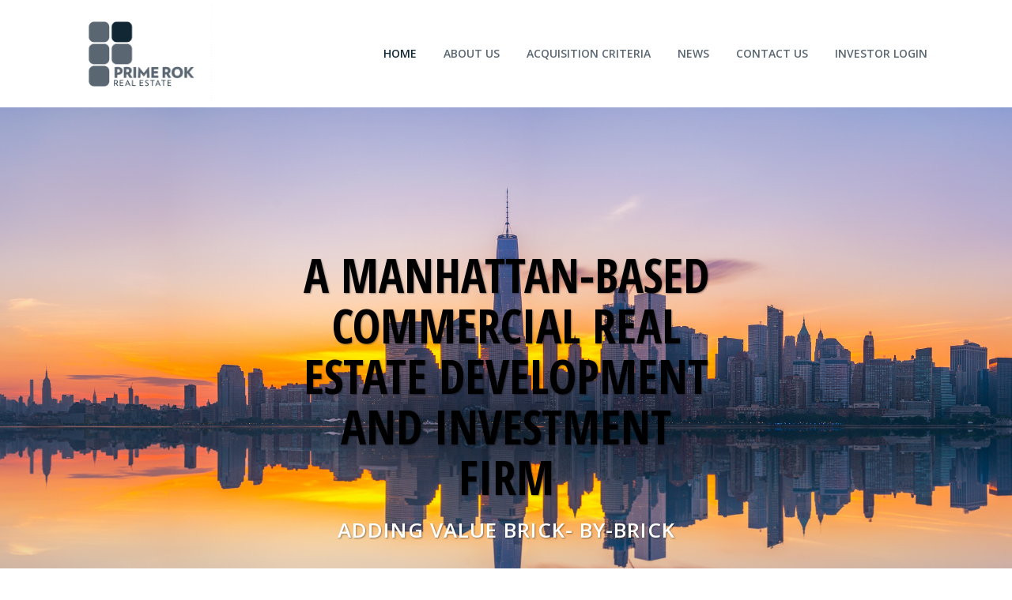

--- FILE ---
content_type: text/html; charset=UTF-8
request_url: https://primerok.com/
body_size: 9459
content:
	<!DOCTYPE html>
<html lang="en-US">
<head>
	<meta charset="UTF-8" />
	
	<title>The Leading Real Estate Investment Firm - Primerok</title>

	
			
						<meta name="viewport" content="width=device-width,initial-scale=1,user-scalable=no">
		
	<link rel="profile" href="http://gmpg.org/xfn/11" />
	<link rel="pingback" href="https://primerok.com/xmlrpc.php" />
	<link rel="shortcut icon" type="image/x-icon" href="https://primerok.com/wp-content/uploads/2016/02/favicon.ico">
	<link rel="apple-touch-icon" href="https://primerok.com/wp-content/uploads/2016/02/favicon.ico"/>
	<link href='//fonts.googleapis.com/css?family=Raleway:100,200,300,400,500,600,700,800,900,300italic,400italic|Open+Sans+Condensed:100,200,300,400,500,600,700,800,900,300italic,400italic|Open+Sans:100,200,300,400,500,600,700,800,900,300italic,400italic&subset=latin,latin-ext' rel='stylesheet' type='text/css'>
<meta name='robots' content='index, follow, max-image-preview:large, max-snippet:-1, max-video-preview:-1' />
	<style>img:is([sizes="auto" i], [sizes^="auto," i]) { contain-intrinsic-size: 3000px 1500px }</style>
	
	<!-- This site is optimized with the Yoast SEO plugin v26.8 - https://yoast.com/product/yoast-seo-wordpress/ -->
	<meta name="description" content="Primerok is a real estate investment firm that specializes in acquiring, managing, and selling residential and commercial properties." />
	<link rel="canonical" href="https://primerok.com/" />
	<meta property="og:locale" content="en_US" />
	<meta property="og:type" content="website" />
	<meta property="og:title" content="The Leading Real Estate Investment Firm - Primerok" />
	<meta property="og:description" content="Primerok is a real estate investment firm that specializes in acquiring, managing, and selling residential and commercial properties." />
	<meta property="og:url" content="https://primerok.com/" />
	<meta property="og:site_name" content="primerok" />
	<meta property="article:modified_time" content="2023-10-17T20:14:38+00:00" />
	<meta property="og:image" content="https://primerok.com/wp-content/uploads/2014/05/investment-management-v1-1a.jpg" />
	<meta name="twitter:card" content="summary_large_image" />
	<script type="application/ld+json" class="yoast-schema-graph">{"@context":"https://schema.org","@graph":[{"@type":"WebPage","@id":"https://primerok.com/","url":"https://primerok.com/","name":"The Leading Real Estate Investment Firm - Primerok","isPartOf":{"@id":"https://primerok.com/#website"},"datePublished":"2014-05-20T07:51:11+00:00","dateModified":"2023-10-17T20:14:38+00:00","description":"Primerok is a real estate investment firm that specializes in acquiring, managing, and selling residential and commercial properties.","breadcrumb":{"@id":"https://primerok.com/#breadcrumb"},"inLanguage":"en-US","potentialAction":[{"@type":"ReadAction","target":["https://primerok.com/"]}]},{"@type":"BreadcrumbList","@id":"https://primerok.com/#breadcrumb","itemListElement":[{"@type":"ListItem","position":1,"name":"Home"}]},{"@type":"WebSite","@id":"https://primerok.com/#website","url":"https://primerok.com/","name":"primerok","description":"","potentialAction":[{"@type":"SearchAction","target":{"@type":"EntryPoint","urlTemplate":"https://primerok.com/?s={search_term_string}"},"query-input":{"@type":"PropertyValueSpecification","valueRequired":true,"valueName":"search_term_string"}}],"inLanguage":"en-US"}]}</script>
	<!-- / Yoast SEO plugin. -->


<link rel='dns-prefetch' href='//maps.googleapis.com' />
<link rel='dns-prefetch' href='//fonts.googleapis.com' />
<link rel="alternate" type="application/rss+xml" title="primerok &raquo; Feed" href="https://primerok.com/feed/" />
<link rel="alternate" type="application/rss+xml" title="primerok &raquo; Comments Feed" href="https://primerok.com/comments/feed/" />
<link rel="alternate" type="application/rss+xml" title="primerok &raquo; Home Comments Feed" href="https://primerok.com/home/feed/" />
<script type="text/javascript">
/* <![CDATA[ */
window._wpemojiSettings = {"baseUrl":"https:\/\/s.w.org\/images\/core\/emoji\/16.0.1\/72x72\/","ext":".png","svgUrl":"https:\/\/s.w.org\/images\/core\/emoji\/16.0.1\/svg\/","svgExt":".svg","source":{"concatemoji":"https:\/\/primerok.com\/wp-includes\/js\/wp-emoji-release.min.js?ver=167cd813f41a99788c1d13dc3b3d52a7"}};
/*! This file is auto-generated */
!function(s,n){var o,i,e;function c(e){try{var t={supportTests:e,timestamp:(new Date).valueOf()};sessionStorage.setItem(o,JSON.stringify(t))}catch(e){}}function p(e,t,n){e.clearRect(0,0,e.canvas.width,e.canvas.height),e.fillText(t,0,0);var t=new Uint32Array(e.getImageData(0,0,e.canvas.width,e.canvas.height).data),a=(e.clearRect(0,0,e.canvas.width,e.canvas.height),e.fillText(n,0,0),new Uint32Array(e.getImageData(0,0,e.canvas.width,e.canvas.height).data));return t.every(function(e,t){return e===a[t]})}function u(e,t){e.clearRect(0,0,e.canvas.width,e.canvas.height),e.fillText(t,0,0);for(var n=e.getImageData(16,16,1,1),a=0;a<n.data.length;a++)if(0!==n.data[a])return!1;return!0}function f(e,t,n,a){switch(t){case"flag":return n(e,"\ud83c\udff3\ufe0f\u200d\u26a7\ufe0f","\ud83c\udff3\ufe0f\u200b\u26a7\ufe0f")?!1:!n(e,"\ud83c\udde8\ud83c\uddf6","\ud83c\udde8\u200b\ud83c\uddf6")&&!n(e,"\ud83c\udff4\udb40\udc67\udb40\udc62\udb40\udc65\udb40\udc6e\udb40\udc67\udb40\udc7f","\ud83c\udff4\u200b\udb40\udc67\u200b\udb40\udc62\u200b\udb40\udc65\u200b\udb40\udc6e\u200b\udb40\udc67\u200b\udb40\udc7f");case"emoji":return!a(e,"\ud83e\udedf")}return!1}function g(e,t,n,a){var r="undefined"!=typeof WorkerGlobalScope&&self instanceof WorkerGlobalScope?new OffscreenCanvas(300,150):s.createElement("canvas"),o=r.getContext("2d",{willReadFrequently:!0}),i=(o.textBaseline="top",o.font="600 32px Arial",{});return e.forEach(function(e){i[e]=t(o,e,n,a)}),i}function t(e){var t=s.createElement("script");t.src=e,t.defer=!0,s.head.appendChild(t)}"undefined"!=typeof Promise&&(o="wpEmojiSettingsSupports",i=["flag","emoji"],n.supports={everything:!0,everythingExceptFlag:!0},e=new Promise(function(e){s.addEventListener("DOMContentLoaded",e,{once:!0})}),new Promise(function(t){var n=function(){try{var e=JSON.parse(sessionStorage.getItem(o));if("object"==typeof e&&"number"==typeof e.timestamp&&(new Date).valueOf()<e.timestamp+604800&&"object"==typeof e.supportTests)return e.supportTests}catch(e){}return null}();if(!n){if("undefined"!=typeof Worker&&"undefined"!=typeof OffscreenCanvas&&"undefined"!=typeof URL&&URL.createObjectURL&&"undefined"!=typeof Blob)try{var e="postMessage("+g.toString()+"("+[JSON.stringify(i),f.toString(),p.toString(),u.toString()].join(",")+"));",a=new Blob([e],{type:"text/javascript"}),r=new Worker(URL.createObjectURL(a),{name:"wpTestEmojiSupports"});return void(r.onmessage=function(e){c(n=e.data),r.terminate(),t(n)})}catch(e){}c(n=g(i,f,p,u))}t(n)}).then(function(e){for(var t in e)n.supports[t]=e[t],n.supports.everything=n.supports.everything&&n.supports[t],"flag"!==t&&(n.supports.everythingExceptFlag=n.supports.everythingExceptFlag&&n.supports[t]);n.supports.everythingExceptFlag=n.supports.everythingExceptFlag&&!n.supports.flag,n.DOMReady=!1,n.readyCallback=function(){n.DOMReady=!0}}).then(function(){return e}).then(function(){var e;n.supports.everything||(n.readyCallback(),(e=n.source||{}).concatemoji?t(e.concatemoji):e.wpemoji&&e.twemoji&&(t(e.twemoji),t(e.wpemoji)))}))}((window,document),window._wpemojiSettings);
/* ]]> */
</script>
<style id='wp-emoji-styles-inline-css' type='text/css'>

	img.wp-smiley, img.emoji {
		display: inline !important;
		border: none !important;
		box-shadow: none !important;
		height: 1em !important;
		width: 1em !important;
		margin: 0 0.07em !important;
		vertical-align: -0.1em !important;
		background: none !important;
		padding: 0 !important;
	}
</style>
<link rel='stylesheet' id='wp-block-library-css' href='https://primerok.com/wp-includes/css/dist/block-library/style.min.css?ver=167cd813f41a99788c1d13dc3b3d52a7' type='text/css' media='all' />
<style id='classic-theme-styles-inline-css' type='text/css'>
/*! This file is auto-generated */
.wp-block-button__link{color:#fff;background-color:#32373c;border-radius:9999px;box-shadow:none;text-decoration:none;padding:calc(.667em + 2px) calc(1.333em + 2px);font-size:1.125em}.wp-block-file__button{background:#32373c;color:#fff;text-decoration:none}
</style>
<style id='global-styles-inline-css' type='text/css'>
:root{--wp--preset--aspect-ratio--square: 1;--wp--preset--aspect-ratio--4-3: 4/3;--wp--preset--aspect-ratio--3-4: 3/4;--wp--preset--aspect-ratio--3-2: 3/2;--wp--preset--aspect-ratio--2-3: 2/3;--wp--preset--aspect-ratio--16-9: 16/9;--wp--preset--aspect-ratio--9-16: 9/16;--wp--preset--color--black: #000000;--wp--preset--color--cyan-bluish-gray: #abb8c3;--wp--preset--color--white: #ffffff;--wp--preset--color--pale-pink: #f78da7;--wp--preset--color--vivid-red: #cf2e2e;--wp--preset--color--luminous-vivid-orange: #ff6900;--wp--preset--color--luminous-vivid-amber: #fcb900;--wp--preset--color--light-green-cyan: #7bdcb5;--wp--preset--color--vivid-green-cyan: #00d084;--wp--preset--color--pale-cyan-blue: #8ed1fc;--wp--preset--color--vivid-cyan-blue: #0693e3;--wp--preset--color--vivid-purple: #9b51e0;--wp--preset--gradient--vivid-cyan-blue-to-vivid-purple: linear-gradient(135deg,rgba(6,147,227,1) 0%,rgb(155,81,224) 100%);--wp--preset--gradient--light-green-cyan-to-vivid-green-cyan: linear-gradient(135deg,rgb(122,220,180) 0%,rgb(0,208,130) 100%);--wp--preset--gradient--luminous-vivid-amber-to-luminous-vivid-orange: linear-gradient(135deg,rgba(252,185,0,1) 0%,rgba(255,105,0,1) 100%);--wp--preset--gradient--luminous-vivid-orange-to-vivid-red: linear-gradient(135deg,rgba(255,105,0,1) 0%,rgb(207,46,46) 100%);--wp--preset--gradient--very-light-gray-to-cyan-bluish-gray: linear-gradient(135deg,rgb(238,238,238) 0%,rgb(169,184,195) 100%);--wp--preset--gradient--cool-to-warm-spectrum: linear-gradient(135deg,rgb(74,234,220) 0%,rgb(151,120,209) 20%,rgb(207,42,186) 40%,rgb(238,44,130) 60%,rgb(251,105,98) 80%,rgb(254,248,76) 100%);--wp--preset--gradient--blush-light-purple: linear-gradient(135deg,rgb(255,206,236) 0%,rgb(152,150,240) 100%);--wp--preset--gradient--blush-bordeaux: linear-gradient(135deg,rgb(254,205,165) 0%,rgb(254,45,45) 50%,rgb(107,0,62) 100%);--wp--preset--gradient--luminous-dusk: linear-gradient(135deg,rgb(255,203,112) 0%,rgb(199,81,192) 50%,rgb(65,88,208) 100%);--wp--preset--gradient--pale-ocean: linear-gradient(135deg,rgb(255,245,203) 0%,rgb(182,227,212) 50%,rgb(51,167,181) 100%);--wp--preset--gradient--electric-grass: linear-gradient(135deg,rgb(202,248,128) 0%,rgb(113,206,126) 100%);--wp--preset--gradient--midnight: linear-gradient(135deg,rgb(2,3,129) 0%,rgb(40,116,252) 100%);--wp--preset--font-size--small: 13px;--wp--preset--font-size--medium: 20px;--wp--preset--font-size--large: 36px;--wp--preset--font-size--x-large: 42px;--wp--preset--spacing--20: 0.44rem;--wp--preset--spacing--30: 0.67rem;--wp--preset--spacing--40: 1rem;--wp--preset--spacing--50: 1.5rem;--wp--preset--spacing--60: 2.25rem;--wp--preset--spacing--70: 3.38rem;--wp--preset--spacing--80: 5.06rem;--wp--preset--shadow--natural: 6px 6px 9px rgba(0, 0, 0, 0.2);--wp--preset--shadow--deep: 12px 12px 50px rgba(0, 0, 0, 0.4);--wp--preset--shadow--sharp: 6px 6px 0px rgba(0, 0, 0, 0.2);--wp--preset--shadow--outlined: 6px 6px 0px -3px rgba(255, 255, 255, 1), 6px 6px rgba(0, 0, 0, 1);--wp--preset--shadow--crisp: 6px 6px 0px rgba(0, 0, 0, 1);}:where(.is-layout-flex){gap: 0.5em;}:where(.is-layout-grid){gap: 0.5em;}body .is-layout-flex{display: flex;}.is-layout-flex{flex-wrap: wrap;align-items: center;}.is-layout-flex > :is(*, div){margin: 0;}body .is-layout-grid{display: grid;}.is-layout-grid > :is(*, div){margin: 0;}:where(.wp-block-columns.is-layout-flex){gap: 2em;}:where(.wp-block-columns.is-layout-grid){gap: 2em;}:where(.wp-block-post-template.is-layout-flex){gap: 1.25em;}:where(.wp-block-post-template.is-layout-grid){gap: 1.25em;}.has-black-color{color: var(--wp--preset--color--black) !important;}.has-cyan-bluish-gray-color{color: var(--wp--preset--color--cyan-bluish-gray) !important;}.has-white-color{color: var(--wp--preset--color--white) !important;}.has-pale-pink-color{color: var(--wp--preset--color--pale-pink) !important;}.has-vivid-red-color{color: var(--wp--preset--color--vivid-red) !important;}.has-luminous-vivid-orange-color{color: var(--wp--preset--color--luminous-vivid-orange) !important;}.has-luminous-vivid-amber-color{color: var(--wp--preset--color--luminous-vivid-amber) !important;}.has-light-green-cyan-color{color: var(--wp--preset--color--light-green-cyan) !important;}.has-vivid-green-cyan-color{color: var(--wp--preset--color--vivid-green-cyan) !important;}.has-pale-cyan-blue-color{color: var(--wp--preset--color--pale-cyan-blue) !important;}.has-vivid-cyan-blue-color{color: var(--wp--preset--color--vivid-cyan-blue) !important;}.has-vivid-purple-color{color: var(--wp--preset--color--vivid-purple) !important;}.has-black-background-color{background-color: var(--wp--preset--color--black) !important;}.has-cyan-bluish-gray-background-color{background-color: var(--wp--preset--color--cyan-bluish-gray) !important;}.has-white-background-color{background-color: var(--wp--preset--color--white) !important;}.has-pale-pink-background-color{background-color: var(--wp--preset--color--pale-pink) !important;}.has-vivid-red-background-color{background-color: var(--wp--preset--color--vivid-red) !important;}.has-luminous-vivid-orange-background-color{background-color: var(--wp--preset--color--luminous-vivid-orange) !important;}.has-luminous-vivid-amber-background-color{background-color: var(--wp--preset--color--luminous-vivid-amber) !important;}.has-light-green-cyan-background-color{background-color: var(--wp--preset--color--light-green-cyan) !important;}.has-vivid-green-cyan-background-color{background-color: var(--wp--preset--color--vivid-green-cyan) !important;}.has-pale-cyan-blue-background-color{background-color: var(--wp--preset--color--pale-cyan-blue) !important;}.has-vivid-cyan-blue-background-color{background-color: var(--wp--preset--color--vivid-cyan-blue) !important;}.has-vivid-purple-background-color{background-color: var(--wp--preset--color--vivid-purple) !important;}.has-black-border-color{border-color: var(--wp--preset--color--black) !important;}.has-cyan-bluish-gray-border-color{border-color: var(--wp--preset--color--cyan-bluish-gray) !important;}.has-white-border-color{border-color: var(--wp--preset--color--white) !important;}.has-pale-pink-border-color{border-color: var(--wp--preset--color--pale-pink) !important;}.has-vivid-red-border-color{border-color: var(--wp--preset--color--vivid-red) !important;}.has-luminous-vivid-orange-border-color{border-color: var(--wp--preset--color--luminous-vivid-orange) !important;}.has-luminous-vivid-amber-border-color{border-color: var(--wp--preset--color--luminous-vivid-amber) !important;}.has-light-green-cyan-border-color{border-color: var(--wp--preset--color--light-green-cyan) !important;}.has-vivid-green-cyan-border-color{border-color: var(--wp--preset--color--vivid-green-cyan) !important;}.has-pale-cyan-blue-border-color{border-color: var(--wp--preset--color--pale-cyan-blue) !important;}.has-vivid-cyan-blue-border-color{border-color: var(--wp--preset--color--vivid-cyan-blue) !important;}.has-vivid-purple-border-color{border-color: var(--wp--preset--color--vivid-purple) !important;}.has-vivid-cyan-blue-to-vivid-purple-gradient-background{background: var(--wp--preset--gradient--vivid-cyan-blue-to-vivid-purple) !important;}.has-light-green-cyan-to-vivid-green-cyan-gradient-background{background: var(--wp--preset--gradient--light-green-cyan-to-vivid-green-cyan) !important;}.has-luminous-vivid-amber-to-luminous-vivid-orange-gradient-background{background: var(--wp--preset--gradient--luminous-vivid-amber-to-luminous-vivid-orange) !important;}.has-luminous-vivid-orange-to-vivid-red-gradient-background{background: var(--wp--preset--gradient--luminous-vivid-orange-to-vivid-red) !important;}.has-very-light-gray-to-cyan-bluish-gray-gradient-background{background: var(--wp--preset--gradient--very-light-gray-to-cyan-bluish-gray) !important;}.has-cool-to-warm-spectrum-gradient-background{background: var(--wp--preset--gradient--cool-to-warm-spectrum) !important;}.has-blush-light-purple-gradient-background{background: var(--wp--preset--gradient--blush-light-purple) !important;}.has-blush-bordeaux-gradient-background{background: var(--wp--preset--gradient--blush-bordeaux) !important;}.has-luminous-dusk-gradient-background{background: var(--wp--preset--gradient--luminous-dusk) !important;}.has-pale-ocean-gradient-background{background: var(--wp--preset--gradient--pale-ocean) !important;}.has-electric-grass-gradient-background{background: var(--wp--preset--gradient--electric-grass) !important;}.has-midnight-gradient-background{background: var(--wp--preset--gradient--midnight) !important;}.has-small-font-size{font-size: var(--wp--preset--font-size--small) !important;}.has-medium-font-size{font-size: var(--wp--preset--font-size--medium) !important;}.has-large-font-size{font-size: var(--wp--preset--font-size--large) !important;}.has-x-large-font-size{font-size: var(--wp--preset--font-size--x-large) !important;}
:where(.wp-block-post-template.is-layout-flex){gap: 1.25em;}:where(.wp-block-post-template.is-layout-grid){gap: 1.25em;}
:where(.wp-block-columns.is-layout-flex){gap: 2em;}:where(.wp-block-columns.is-layout-grid){gap: 2em;}
:root :where(.wp-block-pullquote){font-size: 1.5em;line-height: 1.6;}
</style>
<link rel='stylesheet' id='layerslider-css' href='https://primerok.com/wp-content/plugins/LayerSlider/static/css/layerslider.css?ver=5.6.2' type='text/css' media='all' />
<link rel='stylesheet' id='ls-google-fonts-css' href='https://fonts.googleapis.com/css?family=Lato:100,300,regular,700,900%7COpen+Sans:300%7CIndie+Flower:regular%7COswald:300,regular,700&#038;subset=latin%2Clatin-ext' type='text/css' media='all' />
<link rel='stylesheet' id='default_style-css' href='https://primerok.com/wp-content/themes/bridge/style.css?ver=167cd813f41a99788c1d13dc3b3d52a7' type='text/css' media='all' />
<link rel='stylesheet' id='qode-font-awesome-css' href='https://primerok.com/wp-content/themes/bridge/css/font-awesome/css/font-awesome.min.css?ver=167cd813f41a99788c1d13dc3b3d52a7' type='text/css' media='all' />
<link rel='stylesheet' id='qode-elegant-icons-css' href='https://primerok.com/wp-content/themes/bridge/css/elegant-icons/style.min.css?ver=167cd813f41a99788c1d13dc3b3d52a7' type='text/css' media='all' />
<link rel='stylesheet' id='stylesheet-css' href='https://primerok.com/wp-content/themes/bridge/css/stylesheet.min.css?ver=167cd813f41a99788c1d13dc3b3d52a7' type='text/css' media='all' />
<link rel='stylesheet' id='style_dynamic-css' href='https://primerok.com/wp-content/themes/bridge/css/style_dynamic.css?ver=1697776209' type='text/css' media='all' />
<link rel='stylesheet' id='responsive-css' href='https://primerok.com/wp-content/themes/bridge/css/responsive.min.css?ver=167cd813f41a99788c1d13dc3b3d52a7' type='text/css' media='all' />
<link rel='stylesheet' id='style_dynamic_responsive-css' href='https://primerok.com/wp-content/themes/bridge/css/style_dynamic_responsive.css?ver=1697776209' type='text/css' media='all' />
<link rel='stylesheet' id='js_composer_front-css' href='https://primerok.com/wp-content/plugins/js_composer/assets/css/js_composer.min.css?ver=4.8.1' type='text/css' media='all' />
<link rel='stylesheet' id='custom_css-css' href='https://primerok.com/wp-content/themes/bridge/css/custom_css.css?ver=1697776209' type='text/css' media='all' />
<script type="text/javascript" src="https://primerok.com/wp-content/plugins/LayerSlider/static/js/greensock.js?ver=1.11.8" id="greensock-js"></script>
<script type="text/javascript" src="https://primerok.com/wp-includes/js/jquery/jquery.min.js?ver=3.7.1" id="jquery-core-js"></script>
<script type="text/javascript" src="https://primerok.com/wp-includes/js/jquery/jquery-migrate.min.js?ver=3.4.1" id="jquery-migrate-js"></script>
<script type="text/javascript" src="https://primerok.com/wp-content/plugins/LayerSlider/static/js/layerslider.kreaturamedia.jquery.js?ver=5.6.2" id="layerslider-js"></script>
<script type="text/javascript" src="https://primerok.com/wp-content/plugins/LayerSlider/static/js/layerslider.transitions.js?ver=5.6.2" id="layerslider-transitions-js"></script>
<link rel="https://api.w.org/" href="https://primerok.com/wp-json/" /><link rel="alternate" title="JSON" type="application/json" href="https://primerok.com/wp-json/wp/v2/pages/14869" /><link rel="EditURI" type="application/rsd+xml" title="RSD" href="https://primerok.com/xmlrpc.php?rsd" />

<link rel='shortlink' href='https://primerok.com/' />
<link rel="alternate" title="oEmbed (JSON)" type="application/json+oembed" href="https://primerok.com/wp-json/oembed/1.0/embed?url=https%3A%2F%2Fprimerok.com%2F" />
<link rel="alternate" title="oEmbed (XML)" type="text/xml+oembed" href="https://primerok.com/wp-json/oembed/1.0/embed?url=https%3A%2F%2Fprimerok.com%2F&#038;format=xml" />
<meta name="generator" content="Powered by Visual Composer - drag and drop page builder for WordPress."/>
<!--[if lte IE 9]><link rel="stylesheet" type="text/css" href="https://primerok.com/wp-content/plugins/js_composer/assets/css/vc_lte_ie9.min.css" media="screen"><![endif]--><!--[if IE  8]><link rel="stylesheet" type="text/css" href="https://primerok.com/wp-content/plugins/js_composer/assets/css/vc-ie8.min.css" media="screen"><![endif]-->		<style type="text/css" id="wp-custom-css">
			.contact_section {
    text-align: center;
    padding: 0 0 55px;
}
.contact_info {
    width: 50%;
    float: left;
}
.column2 {
    width: 50%;
    float: left;
}
.col1 {
    width: 50%;
    padding-right: 10px;
}
.col2 {
    width: 50%;
}
.firstrow {
    display: flex;
}
input.wpcf7-form-control.wpcf7-submit.has-spinner.sub {
    float: right;
}
div.wpcf7-response-output {
    color: #000;
}
@media screen and (max-width: 800px) {
.contact_section {
    padding: 20px;
	 width: 100%;
	display:block;
}
.contact_info {
    width: 100%;
    float: left;
}
.column2 {
    width: 100%;
    float: left;
}
}
		</style>
		<style type="text/css" data-type="vc_shortcodes-custom-css">.vc_custom_1455061849540{background-color: #ffffff !important;}</style><noscript><style type="text/css"> .wpb_animate_when_almost_visible { opacity: 1; }</style></noscript></head>

<body class="home wp-singular page-template page-template-full_width page-template-full_width-php page page-id-14869 wp-theme-bridge ajax_fade page_not_loaded  qode-title-hidden qode-theme-ver-7.9 wpb-js-composer js-comp-ver-4.8.1 vc_responsive">

				<div class="ajax_loader"><div class="ajax_loader_1"><div class="two_rotating_circles"><div class="dot1"></div><div class="dot2"></div></div></div></div>
					<div class="wrapper">
	<div class="wrapper_inner">
	<!-- Google Analytics start -->
		<!-- Google Analytics end -->

	


<header class=" scroll_header_top_area  stick scrolled_not_transparent with_hover_bg_color page_header">
    <div class="header_inner clearfix">

		<div class="header_top_bottom_holder">
		<div class="header_bottom clearfix" style='' >
		    				<div class="container">
					<div class="container_inner clearfix">
                    			                					<div class="header_inner_left">
                        													<div class="mobile_menu_button">
                                <span>
                                    <i class="qode_icon_font_awesome fa fa-bars " ></i>                                </span>
                            </div>
												<div class="logo_wrapper">
                            							<div class="q_logo">
								<a href="https://primerok.com/">
									<img class="normal" src="https://primerok.com/wp-content/uploads/2016/01/PrimeRok_Logo_800.png" alt="Logo"/>
									<img class="light" src="https://primerok.com/wp-content/uploads/2016/01/PrimeRok_Logo_800.png" alt="Logo"/>
									<img class="dark" src="https://primerok.com/wp-content/uploads/2016/01/PrimeRok_Logo_800.png" alt="Logo"/>
									<img class="sticky" src="https://primerok.com/wp-content/uploads/2016/01/PrimeRok_Logo_Sticky_800.png" alt="Logo"/>
									<img class="mobile" src="https://primerok.com/wp-content/uploads/2016/01/PrimeRok_Logo_800.png" alt="Logo"/>
																	</a>
							</div>
                            						</div>
                                                					</div>
                    					                                                							<div class="header_inner_right">
                                <div class="side_menu_button_wrapper right">
																		                                    <div class="side_menu_button">
									
										                                                                                                                    </div>
                                </div>
							</div>
												
												
						<nav class="main_menu drop_down right">
						<ul id="menu-fullscreen-menu" class=""><li id="nav-menu-item-15708" class="menu-item menu-item-type-post_type menu-item-object-page menu-item-home current-menu-item page_item page-item-14869 current_page_item  narrow"><a href="https://primerok.com/" class=" current "><i class="menu_icon blank fa"></i><span>Home</span><span class="plus"></span></a></li>
<li id="nav-menu-item-15643" class="menu-item menu-item-type-post_type menu-item-object-page  narrow"><a href="https://primerok.com/about-us/" class=""><i class="menu_icon blank fa"></i><span>About Us</span><span class="plus"></span></a></li>
<li id="nav-menu-item-15645" class="menu-item menu-item-type-post_type menu-item-object-page  narrow"><a href="https://primerok.com/acquisition-criteria/" class=""><i class="menu_icon blank fa"></i><span>Acquisition Criteria</span><span class="plus"></span></a></li>
<li id="nav-menu-item-15663" class="menu-item menu-item-type-post_type menu-item-object-page  narrow"><a href="https://primerok.com/news/" class=""><i class="menu_icon blank fa"></i><span>News</span><span class="plus"></span></a></li>
<li id="nav-menu-item-15646" class="menu-item menu-item-type-post_type menu-item-object-page  narrow"><a href="https://primerok.com/contact/" class=""><i class="menu_icon blank fa"></i><span>Contact Us</span><span class="plus"></span></a></li>
<li id="nav-menu-item-16105" class="menu-item menu-item-type-post_type menu-item-object-page  narrow"><a href="https://primerok.com/login/" class=""><i class="menu_icon blank fa"></i><span>Investor Login</span><span class="plus"></span></a></li>
</ul>						</nav>
						                        										<nav class="mobile_menu">
                        <ul id="menu-fullscreen-menu-1" class=""><li id="mobile-menu-item-15708" class="menu-item menu-item-type-post_type menu-item-object-page menu-item-home current-menu-item page_item page-item-14869 current_page_item "><a href="https://primerok.com/" class=" current "><span>Home</span></a><span class="mobile_arrow"><i class="fa fa-angle-right"></i><i class="fa fa-angle-down"></i></span></li>
<li id="mobile-menu-item-15643" class="menu-item menu-item-type-post_type menu-item-object-page "><a href="https://primerok.com/about-us/" class=""><span>About Us</span></a><span class="mobile_arrow"><i class="fa fa-angle-right"></i><i class="fa fa-angle-down"></i></span></li>
<li id="mobile-menu-item-15645" class="menu-item menu-item-type-post_type menu-item-object-page "><a href="https://primerok.com/acquisition-criteria/" class=""><span>Acquisition Criteria</span></a><span class="mobile_arrow"><i class="fa fa-angle-right"></i><i class="fa fa-angle-down"></i></span></li>
<li id="mobile-menu-item-15663" class="menu-item menu-item-type-post_type menu-item-object-page "><a href="https://primerok.com/news/" class=""><span>News</span></a><span class="mobile_arrow"><i class="fa fa-angle-right"></i><i class="fa fa-angle-down"></i></span></li>
<li id="mobile-menu-item-15646" class="menu-item menu-item-type-post_type menu-item-object-page "><a href="https://primerok.com/contact/" class=""><span>Contact Us</span></a><span class="mobile_arrow"><i class="fa fa-angle-right"></i><i class="fa fa-angle-down"></i></span></li>
<li id="mobile-menu-item-16105" class="menu-item menu-item-type-post_type menu-item-object-page "><a href="https://primerok.com/login/" class=""><span>Investor Login</span></a><span class="mobile_arrow"><i class="fa fa-angle-right"></i><i class="fa fa-angle-down"></i></span></li>
</ul>					</nav>
			                    					</div>
				</div>
				</div>
	</div>
	</div>

</header>
		

    		<a id='back_to_top' href='#'>
			<span class="fa-stack">
				<i class="fa fa-arrow-up" style=""></i>
			</span>
		</a>
	    	
    
		
	
    
<div class="content content_top_margin_none has_slider">
							<div class="meta">

					
        <div class="seo_title">The Leading Real Estate Investment Firm - Primerok</div>

        


                        
					<span id="qode_page_id">14869</span>
					<div class="body_classes">home,wp-singular,page-template,page-template-full_width,page-template-full_width-php,page,page-id-14869,wp-theme-bridge,ajax_fade,page_not_loaded,,qode-title-hidden,qode-theme-ver-7.9,wpb-js-composer js-comp-ver-4.8.1,vc_responsive</div>
				</div>
						<div class="content_inner  ">
							<style type="text/css" data-type="vc_shortcodes-custom-css-14869">.vc_custom_1455061849540{background-color: #ffffff !important;}</style>								<script>
			var page_scroll_amount_for_sticky = 200;
			</script>
										<div class="q_slider"><div class="q_slider_inner">
			<div id="qode-home-slider-5"       class="carousel slide   responsive_height q_auto_start   header_not_transparent  " data-slide_animation="6000" data-height='1000' data-parallax="yes" style="height: 1000px;"><div class="qode_slider_preloader"><div class="ajax_loader" style="margin-top:68px;"><div class="ajax_loader_1"><div class="two_rotating_circles"><div class="dot1"></div><div class="dot2"></div></div></div></div></div><div class="carousel-inner " data-start="transform: translateY(0px);" data-1440="transform: translateY(-500px);"><div class="item  "   style="height: 1000px;"><div class="image" style="background-image:url(https://primerok.com/wp-content/uploads/2019/10/Landing-Home-Page.jpg);"><img src="https://primerok.com/wp-content/uploads/2019/10/Landing-Home-Page.jpg" alt="A MANHATTAN-BASED COMMERCIAL REAL ESTATE DEVELOPMENT AND INVESTMENT FIRM"></div><div class="slider_content_outer"><div class="slider_content " style="width:50%;left: 25%;top: 20%;"  data-0=" opacity: 1; width:50%; left: 25%; top: 20%;"  data-300=" opacity: 0; left: 25%; top: 10%;"><div class="text all_at_once subtitle_bellow_title no_separator"><div ><h2 class="q_slide_title " style="color: #000000;font-size: 60px;font-family: 'Open Sans Condensed';font-weight: 700;text-transform: uppercase;"><span style="">A MANHATTAN-BASED COMMERCIAL REAL ESTATE DEVELOPMENT AND INVESTMENT FIRM</span></h2></div><div ><h4 class="q_slide_subtitle" ><span >ADDING VALUE BRICK- BY-BRICK</span></h4></div><p class="q_slide_text"  ><span></span></p></div></div></div></div></div></div>			</div></div>
			<div class="full_width">
	<div class="full_width_inner" >
										<p><!DOCTYPE html PUBLIC "-//W3C//DTD HTML 4.0 Transitional//EN" "http://www.w3.org/TR/REC-html40/loose.dtd"><br />
<html><body></p>
<div      class="vc_row wpb_row section vc_row-fluid  grid_section" style=' border-bottom: 1px solid #e6e4e4; padding-top:63px; padding-bottom:84px; text-align:left;'><div class=" section_inner clearfix"><div class='section_inner_margin clearfix'><div class="wpb_column vc_column_container vc_col-sm-12"><div class="wpb_wrapper">
	<div class="wpb_text_column wpb_content_element ">
		<div class="wpb_wrapper">
			<h2 style="text-align: center;">ABOUT</h2>

		</div> 
	</div> <div class="separator  small center  " style="margin-top: 17px;margin-bottom: 29px;"></div>
<div      class="vc_row wpb_row section vc_row-fluid vc_inner " style=' text-align:left;'><div class=" full_section_inner clearfix"><div class="wpb_column vc_column_container vc_col-sm-6"><div class="wpb_wrapper">
	<div class="wpb_text_column wpb_content_element ">
		<div class="wpb_wrapper">
			<p style="text-align: justify;">Prime Rok Real Estate, is a Manhattan-based commercial real estate development and investment firm, focusing primarily on the opportunistic acquisition and development of residential and commercial assets. Through a vast network of brokers, contractors, architects, and engineers, Prime Rok maintains a strong pulse on New York real estate activity.</p>

		</div> 
	</div> </div></div><div class="wpb_column vc_column_container vc_col-sm-6"><div class="wpb_wrapper">
	<div class="wpb_text_column wpb_content_element ">
		<div class="wpb_wrapper">
			<p style="text-align: justify;">Prime Rok is comprised of real estate and finance professionals with unparalleled backgrounds in development, asset management, and capital raising solutions. Prime Rok Real Estate maintains a lean organization positioned to rapidly respond to an ever changing market in order to deliver high quality development products to the New York metro area.</p>

		</div> 
	</div> </div></div></div></div></div></div></div></div></div><div      class="vc_row wpb_row section vc_row-fluid  grid_section" style='background-color:#f3f1f1; border-bottom: 1px solid #e6e4e4; padding-top:115px; padding-bottom:115px; text-align:left;'><div class=" section_inner clearfix"><div class='section_inner_margin clearfix'><div class="  element_from_fade"><div><div class="wpb_column vc_column_container vc_col-sm-6"><div class="wpb_wrapper">
	<div class="wpb_text_column wpb_content_element ">
		<div class="wpb_wrapper">
			<h2 style="text-align: left;">Investment Management Philosophy</h2>

		</div> 
	</div> <div class="separator  small left  " style="margin-top: 17px;margin-bottom: 38px;"></div>

	<div class="wpb_text_column wpb_content_element ">
		<div class="wpb_wrapper">
			<p>Prime Rok utilizes a hands on approach to its investments, guiding the Project through to completion with precision and detail. Each project is meticulously selected based on Prime Rok&acirc;&euro;&trade;s acquisition model which ensures unparalleled knowledge and experience with the chosen asset. Led by Principal, Afshin Hedvat, Prime Rok develops and repositions New York City properties with cutting edge design and visionary perspective.</p>

		</div> 
	</div> <div class="separator  transparent   " style="margin-top: 31px;margin-bottom: 0px;"></div>
</div></div><div class="wpb_column vc_column_container vc_col-sm-6"><div class="wpb_wrapper">
	<div class="wpb_single_image wpb_content_element vc_align_left  element_from_fade">
		<div class="wpb_wrapper">
			
			<div class="vc_single_image-wrapper vc_box_shadow_3d  vc_box_border_grey"><span class="vc_box_shadow_3d_wrap"><img fetchpriority="high" decoding="async" width="832" height="577" src="https://primerok.com/wp-content/uploads/2014/05/investment-management-v1-1a.jpg" class="vc_single_image-img attachment-full" alt="A person is using an ipad to plan the floor." srcset="https://primerok.com/wp-content/uploads/2014/05/investment-management-v1-1a.jpg 832w, https://primerok.com/wp-content/uploads/2014/05/investment-management-v1-1a-300x208.jpg 300w, https://primerok.com/wp-content/uploads/2014/05/investment-management-v1-1a-768x533.jpg 768w, https://primerok.com/wp-content/uploads/2014/05/investment-management-v1-1a-700x485.jpg 700w" sizes="(max-width: 832px) 100vw, 832px" /></span></div>
		</div>
	</div>
</div></div></div></div></div></div></div><div      class="vc_row wpb_row section vc_row-fluid  vc_custom_1455061849540 grid_section" style='background-color:#f3f1f1; border-bottom: 1px solid #e6e4e4; padding-top:115px; padding-bottom:115px; text-align:left;'><div class=" section_inner clearfix"><div class='section_inner_margin clearfix'><div class="  element_from_fade"><div><div class="wpb_column vc_column_container vc_col-sm-6"><div class="wpb_wrapper"><div class="separator  transparent   " style="margin-bottom: 0px;"></div>

	<div class="wpb_single_image wpb_content_element vc_align_left  element_from_bottom">
		<div class="wpb_wrapper">
			
			<div class="vc_single_image-wrapper vc_box_shadow_3d  vc_box_border_grey"><span class="vc_box_shadow_3d_wrap"><img decoding="async" width="894" height="537" src="https://primerok.com/wp-content/uploads/2014/05/development-strategies-v1-1a.jpg" class="vc_single_image-img attachment-full" alt="A black and white photo of construction cranes." srcset="https://primerok.com/wp-content/uploads/2014/05/development-strategies-v1-1a.jpg 894w, https://primerok.com/wp-content/uploads/2014/05/development-strategies-v1-1a-300x180.jpg 300w, https://primerok.com/wp-content/uploads/2014/05/development-strategies-v1-1a-768x461.jpg 768w, https://primerok.com/wp-content/uploads/2014/05/development-strategies-v1-1a-700x420.jpg 700w" sizes="(max-width: 894px) 100vw, 894px" /></span></div>
		</div>
	</div>
</div></div><div class="wpb_column vc_column_container vc_col-sm-6"><div class="wpb_wrapper">
	<div class="wpb_text_column wpb_content_element ">
		<div class="wpb_wrapper">
			<h2 style="text-align: left;">Development Strategies</h2>

		</div> 
	</div> <div class="separator  small left  " style="margin-top: 17px;margin-bottom: 38px;"></div>

	<div class="wpb_text_column wpb_content_element ">
		<div class="wpb_wrapper">
			<p>Prime Rok is an opportunistic development firm with a variety of approaches to its projects. Prime Rok seeks vacant land for ground-up development as well as existing properties that present the following opportunities:</p>
<p>&nbsp;</p>
<ul>
<li>Value-Add</li>
<li>Repositioning</li>
<li>Residential Conversion</li>
<li>Gut-Renovation</li>
<li>Joint Venture</li>
</ul>

		</div> 
	</div> </div></div></div></div></div></div></div></body></html></p>
										 
												</div>
	</div>	
			
	</div>
</div>



	<footer >
		<div class="footer_inner clearfix">
							<div class="footer_bottom_holder">
                								<div class="container">
					<div class="container_inner">
									<div class="footer_bottom">
							<div class="textwidget">Copyright 2023 Prime Rok - All Rights Reserved. Site by <a target="_blank" href="http://www.scbw.com">SCBW.COM</a></div>
					</div>
									</div>
			</div>
						</div>
				</div>
	</footer>
		
</div>
</div>
<script type="speculationrules">
{"prefetch":[{"source":"document","where":{"and":[{"href_matches":"\/*"},{"not":{"href_matches":["\/wp-*.php","\/wp-admin\/*","\/wp-content\/uploads\/*","\/wp-content\/*","\/wp-content\/plugins\/*","\/wp-content\/themes\/bridge\/*","\/*\\?(.+)"]}},{"not":{"selector_matches":"a[rel~=\"nofollow\"]"}},{"not":{"selector_matches":".no-prefetch, .no-prefetch a"}}]},"eagerness":"conservative"}]}
</script>
<script type="text/javascript" id="qode-like-js-extra">
/* <![CDATA[ */
var qodeLike = {"ajaxurl":"https:\/\/primerok.com\/wp-admin\/admin-ajax.php"};
/* ]]> */
</script>
<script type="text/javascript" src="https://primerok.com/wp-content/themes/bridge/js/qode-like.min.js?ver=167cd813f41a99788c1d13dc3b3d52a7" id="qode-like-js"></script>
<script type="text/javascript" src="https://primerok.com/wp-content/themes/bridge/js/plugins.js?ver=167cd813f41a99788c1d13dc3b3d52a7" id="plugins-js"></script>
<script type="text/javascript" src="https://primerok.com/wp-content/themes/bridge/js/jquery.carouFredSel-6.2.1.min.js?ver=167cd813f41a99788c1d13dc3b3d52a7" id="carouFredSel-js"></script>
<script type="text/javascript" src="https://primerok.com/wp-content/themes/bridge/js/lemmon-slider.min.js?ver=167cd813f41a99788c1d13dc3b3d52a7" id="lemmonSlider-js"></script>
<script type="text/javascript" src="https://primerok.com/wp-content/themes/bridge/js/jquery.fullPage.min.js?ver=167cd813f41a99788c1d13dc3b3d52a7" id="one_page_scroll-js"></script>
<script type="text/javascript" src="https://primerok.com/wp-content/themes/bridge/js/jquery.mousewheel.min.js?ver=167cd813f41a99788c1d13dc3b3d52a7" id="mousewheel-js"></script>
<script type="text/javascript" src="https://primerok.com/wp-content/themes/bridge/js/jquery.touchSwipe.min.js?ver=167cd813f41a99788c1d13dc3b3d52a7" id="touchSwipe-js"></script>
<script type="text/javascript" src="https://primerok.com/wp-content/plugins/js_composer/assets/lib/bower/isotope/dist/isotope.pkgd.min.js?ver=4.8.1" id="isotope-js"></script>
<script type="text/javascript" src="https://maps.googleapis.com/maps/api/js?ver=167cd813f41a99788c1d13dc3b3d52a7" id="google_map_api-js"></script>
<script type="text/javascript" id="default_dynamic-js-extra">
/* <![CDATA[ */
var no_ajax_obj = {"no_ajax_pages":["","https:\/\/primerok.com\/cms\/?action=logout&_wpnonce=9bcc59829c"]};
/* ]]> */
</script>
<script type="text/javascript" src="https://primerok.com/wp-content/themes/bridge/js/default_dynamic.js?ver=1697776209" id="default_dynamic-js"></script>
<script type="text/javascript" src="https://primerok.com/wp-content/themes/bridge/js/default.min.js?ver=167cd813f41a99788c1d13dc3b3d52a7" id="default-js"></script>
<script type="text/javascript" src="https://primerok.com/wp-content/themes/bridge/js/custom_js.js?ver=1697776209" id="custom_js-js"></script>
<script type="text/javascript" src="https://primerok.com/wp-includes/js/comment-reply.min.js?ver=167cd813f41a99788c1d13dc3b3d52a7" id="comment-reply-js" async="async" data-wp-strategy="async"></script>
<script type="text/javascript" src="https://primerok.com/wp-content/themes/bridge/js/ajax.min.js?ver=167cd813f41a99788c1d13dc3b3d52a7" id="ajax-js"></script>
<script type="text/javascript" src="https://primerok.com/wp-content/plugins/js_composer/assets/js/js_composer_front.js?ver=4.8.1" id="wpb_composer_front_js-js"></script>
</body>
</html>

--- FILE ---
content_type: text/css
request_url: https://primerok.com/wp-content/themes/bridge/style.css?ver=167cd813f41a99788c1d13dc3b3d52a7
body_size: 140
content:
/*
Theme Name: PrimeRok
Theme URI: http://scbw.com
Description: Theme for PrimeRok.com by SCBW.COM
Tags: 
Author: Swiss Commerce
Author URI: http://www.scbw.com/
Version: 7.9
License: GNU General Public License
License URI: licence/GPL.txt

CSS changes can be made in files in the /css/ folder. This is a placeholder file required by WordPress, so do not delete it.

*/
fieldset{border: none !important;  padding: 0 !important;}
#FSContact1{margin-bottom: 20px; margin-top: -60px;}
#FSContact1 input{
background-color: #f3f1f1;
    border: 1px solid #e6e4e4;
color: #818181;
    font-family: "Raleway";
    font-size: 13px;
    font-weight: 400;
    line-height: 17px;
    margin: 0 0 20px;
    outline: 0 none;
    padding: 15px 12px;
}

input#fscf_submit1{
 background-color: #132733;
    border-radius: 2px;
    border-width: 0;
    color: #dddddd;
    font-family: "Open Sans Condensed",sans-serif;
    font-size: 14px;
    font-weight: 700;
    height: 47px;padding: 0 23px;
    letter-spacing: 1px;line-height: 36px;
}

--- FILE ---
content_type: text/css
request_url: https://primerok.com/wp-content/themes/bridge/css/custom_css.css?ver=1697776209
body_size: 380
content:


.touch .popup_menu_holder_outer{
display: none;
}

.touch .popup_menu_opened .popup_menu_holder_outer{
display: block;
}

.cover_boxes ul li .box .box_content { top: 0; }
.cover_boxes ul li .box .qbutton { margin-top: 18px; }

.drop_down .second .inner .widget {
padding-bottom: 13px;
}

.drop_down .second .inner .widget a{
padding: 0px !important;
}

.google_map {
margin: 0;
}

.q_slider .separator.small {
height: 3px;
margin-top: 29px !important;
margin-bottom: 29px !important;
}

.call_to_action .text_wrapper .call_to_action_text {
color: #959595;
font-size: 14px;
letter-spacing: 0px;
}

.call_to_action_text h5 {
margin-bottom: 10px;
}

.testimonials .testimonial_text_inner p  {
font-style: italic;
}

.testimonials .testimonial_text_inner p.testimonial_author {
font-family: 'Open Sans Condensed';
font-style: normal;
}

.footer_top {
padding: 94px 0 94px;
}

.footer_bottom {
font-size: 14px;
height: 68px;
}

.q_slider .qbutton.green {
background-color: #fff;
color: #363636;
}

.q_slider .qbutton.green:hover {
background-color: #363636;
border-color: #363636;
color: #fff !important;
}

.q_slider .qbutton {
background-color: #eddf02;
color: #363636 !important;
}

.q_slider .qbutton:hover {
background-color: #363636;
border-color: #363636;
color: #fff !important;
}

.title .separator.small, .title .separator.small.left, .title .separator.small.right {
margin-top: 34px;
margin-bottom: 34px;
}

.projects_holder article span.text_holder {
background-color: rgba(255,255,255,0.85);
}

.projects_holder.hover_text article .hover_feature_holder_title .portfolio_title a, .projects_holder.hover_text article span.text_holder span.text_inner .hover_feature_holder_title .project_category {
color: #555;
}


.circle .icon_holder .fa-stack:hover {
background-color: #eddf02 !important;
color: #fff !important;
}

.circle .icon_holder .fa-stack:hover i.fa {
color: #fff !important;
}

.header_top .q_font_awsome_icon i:hover {
color: #252525 !important;
}

.blog_holder article.format-link .post_text:hover .post_info, .blog_holder article.format-link .post_text:hover .post_info a, .blog_holder article.format-quote .post_text:hover .post_info, .blog_holder article.format-quote .post_text:hover .post_info a, .blog_holder article.format-quote .blog_like a:hover span, .blog_holder article.format-quote .post_text:hover .quote_author, .blog_holder article.format-quote .post_text:hover i.qoute_mark, .blog_holder article.format-link .post_text:hover i.link_mark, .blog_holder article.format-link .blog_like a:hover span, .blog_holder article.format-quote .post_text:hover p a, .blog_holder article.format-link .post_text:hover p a, .blog_holder.blog_single article.format-quote .post_text:hover p, .blog_holder.blog_single article.format-link .post_text:hover p, .blog_large_image_simple article.format-quote .post_text:hover .minimalist_date, .blog_large_image_simple article.format-link .post_text:hover .minimalist_date {
color: #363636;
}

@media only screen and (min-width: 1000px) {
  .header_top {    
    line-height: 40px;    
    height: 40px;
  }
}

nav.mobile_menu ul li a, nav.mobile_menu ul li h3 {
text-transform: uppercase;
}